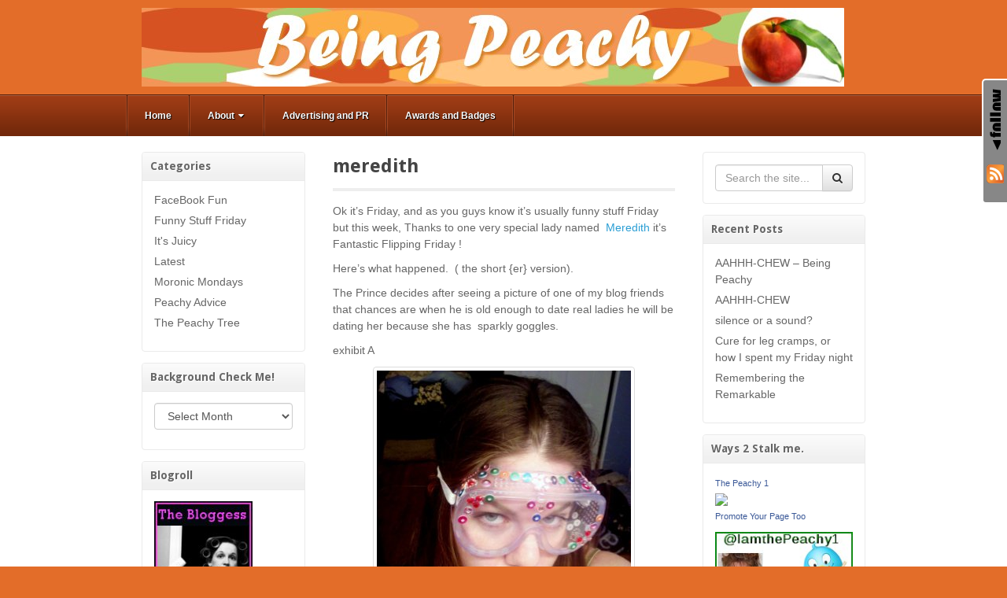

--- FILE ---
content_type: text/html; charset=UTF-8
request_url: https://www.beingpeachy.com/peachy-products/meredith/
body_size: 52813
content:
<!DOCTYPE html>
<html lang="en-US">
<head>
<meta charset="UTF-8" />
<title>meredith - Being Peachy</title>
<link rel="profile" href="http://gmpg.org/xfn/11" />
<link rel="pingback" href="https://www.beingpeachy.com/xmlrpc.php" />
<!--[if lt IE 9]>
<script src="https://www.beingpeachy.com/wp-content/themes/akita/framework/assets/js/html5.js" type="text/javascript"></script>
<![endif]-->
                        <style type="text/css" media="screen" >
                                .socialwrap li.icon_text a img, .socialwrap li.iconOnly a img, .followwrap li.icon_text a img, .followwrap li.iconOnly a img{border-width:0 !important;background-color:none;}#follow.right {width:32px;position:fixed; right:0; top:100px;background-color:#878787;padding:10px 0;font-family:impact,charcoal,arial, helvetica,sans-serif;-moz-border-radius-topleft: 5px;-webkit-border-top-left-radius:5px;-moz-border-radius-bottomleft:5px;-webkit-border-bottom-left-radius:5px;border:2px solid #fff;border-right-width:0}#follow.right ul {padding:0; margin:0; list-style-type:none !important;font-size:24px;color:black;}
#follow.right ul li {padding-bottom:10px;list-style-type:none !important;padding-left:4px;padding-right:4px}
#follow img{border:none;}#follow.right ul li.follow {margin:0 4px;}
#follow.right ul li.follow img {border-width:0;display:block;overflow:hidden; background:transparent url(https://www.beingpeachy.com/wp-content/plugins/share-and-follow/images/impact/follow-right.png) no-repeat -0px 0px;height:79px;width:20px;}
#follow.right ul li a {display:block;}
#follow.right ul li.follow span, #follow ul li a span {display:none}.share {margin:0 3px 3px 0;}
.phat span {display:inline;}
ul.row li {float:left;list-style-type:none;}
li.iconOnly a span.head {display:none}
#follow.left ul.size16 li.follow{margin:0px auto !important}
li.icon_text a {padding-left:0;margin-right:3px}
li.text_only a {background-image:none !important;padding-left:0;}
li.text_only a img {display:none;}
li.icon_text a span{background-image:none !important;padding-left:0 !important; }
li.iconOnly a span.head {display:none}
ul.socialwrap li {margin:0 3px 3px 0 !important;}
ul.socialwrap li a {text-decoration:none;}ul.row li {float:left;line-height:auto !important;}
ul.row li a img {padding:0}.size16 li a,.size24 li a,.size32 li a, .size48 li a, .size60 li a {display:block}ul.socialwrap {list-style-type:none !important;margin:0; padding:0;text-indent:0 !important;}
ul.socialwrap li {list-style-type:none !important;background-image:none;padding:0;list-style-image:none !important;}
ul.followwrap {list-style-type:none !important;margin:0; padding:0}
ul.followwrap li {margin-right:3px;margin-bottom:3px;list-style-type:none !important;}
#follow.right ul.followwrap li, #follow.left ul.followwrap li {margin-right:0px;margin-bottom:0px;}
.shareinpost {clear:both;padding-top:0px}.shareinpost ul.socialwrap {list-style-type:none !important;margin:0 !important; padding:0 !important}
.shareinpost ul.socialwrap li {padding-left:0 !important;background-image:none !important;margin-left:0 !important;list-style-type:none !important;text-indent:0 !important}
.socialwrap li.icon_text a img, .socialwrap li.iconOnly a img{border-width:0}ul.followrap li {list-style-type:none;list-style-image:none !important;}
div.clean {clear:left;}
div.display_none {display:none;}
                        </style>
                                                <style type="text/css" media="print" >
                                body {background: white;font-size: 12pt;color:black;}
 * {background-image:none;}
 #wrapper, #content {width: auto;margin: 0 5%;padding: 0;border: 0;float: none !important;color: black;background: transparent none;}
 a { text-decoration : underline; color : #0000ff; }
#menu, #navigation, #navi, .menu {display:none}
                        </style>
                        <link rel="image_src" href="" /> 

<!-- This site is optimized with the Yoast SEO plugin v12.6.1 - https://yoast.com/wordpress/plugins/seo/ -->
<meta name="robots" content="max-snippet:-1, max-image-preview:large, max-video-preview:-1"/>
<link rel="canonical" href="https://www.beingpeachy.com/peachy-products/meredith/" />
<meta property="og:locale" content="en_US" />
<meta property="og:type" content="article" />
<meta property="og:title" content="meredith - Being Peachy" />
<meta property="og:description" content="Ok it&#8217;s Friday, and as you guys know it&#8217;s usually funny stuff Friday but this week, Thanks to one very special lady named  Meredith it&#8217;s Fantastic Flipping Friday ! Here&#8217;s what happened.  ( the short {er} version). The Prince decides after seeing a picture of one of my blog friends that chances are when he &hellip;" />
<meta property="og:url" content="https://www.beingpeachy.com/peachy-products/meredith/" />
<meta property="og:site_name" content="Being Peachy" />
<meta property="article:publisher" content="https://www.facebook.com/beingpeachy" />
<meta property="og:image" content="//www.beingpeachy.com/wp-content/uploads/2010/10/meredithgoggles.jpg" />
<meta name="twitter:card" content="summary_large_image" />
<meta name="twitter:description" content="Ok it&#8217;s Friday, and as you guys know it&#8217;s usually funny stuff Friday but this week, Thanks to one very special lady named  Meredith it&#8217;s Fantastic Flipping Friday ! Here&#8217;s what happened.  ( the short {er} version). The Prince decides after seeing a picture of one of my blog friends that chances are when he [&hellip;]" />
<meta name="twitter:title" content="meredith - Being Peachy" />
<meta name="twitter:image" content="//www.beingpeachy.com/wp-content/uploads/2010/10/meredithgoggles.jpg" />
<script type='application/ld+json' class='yoast-schema-graph yoast-schema-graph--main'>{"@context":"https://schema.org","@graph":[{"@type":"WebSite","@id":"https://www.beingpeachy.com/#website","url":"https://www.beingpeachy.com/","name":"Being Peachy","description":"Life is a journey not a job, be Peachy !","publisher":{"@id":"https://www.beingpeachy.com/#/schema/person/"},"potentialAction":{"@type":"SearchAction","target":"https://www.beingpeachy.com/?s={search_term_string}","query-input":"required name=search_term_string"}},{"@type":"ImageObject","@id":"https://www.beingpeachy.com/peachy-products/meredith/#primaryimage","url":"//www.beingpeachy.com/wp-content/uploads/2010/10/meredithgoggles.jpg"},{"@type":"WebPage","@id":"https://www.beingpeachy.com/peachy-products/meredith/#webpage","url":"https://www.beingpeachy.com/peachy-products/meredith/","inLanguage":"en-US","name":"meredith - Being Peachy","isPartOf":{"@id":"https://www.beingpeachy.com/#website"},"primaryImageOfPage":{"@id":"https://www.beingpeachy.com/peachy-products/meredith/#primaryimage"},"datePublished":"2010-12-23T01:21:11+00:00","dateModified":"2010-10-15T01:40:45+00:00"}]}</script>
<!-- / Yoast SEO plugin. -->

<link rel="amphtml" href="https://www.beingpeachy.com/peachy-products/meredith/amp/" /><meta name="generator" content="AMP for WP 0.9.98.19"/><link rel='dns-prefetch' href='//s.w.org' />
<link rel="alternate" type="application/rss+xml" title="Being Peachy &raquo; Feed" href="https://www.beingpeachy.com/feed/" />
<link rel="alternate" type="application/rss+xml" title="Being Peachy &raquo; Comments Feed" href="https://www.beingpeachy.com/comments/feed/" />
<link rel="alternate" type="application/rss+xml" title="Being Peachy &raquo; meredith Comments Feed" href="https://www.beingpeachy.com/peachy-products/meredith/feed/" />
<link href="https://fonts.googleapis.com/css?family=Droid+Sans:700" rel="stylesheet" type="text/css">
<link href="https://fonts.googleapis.com/css?family=Amethysta" rel="stylesheet" type="text/css">
		<script type="text/javascript">
			window._wpemojiSettings = {"baseUrl":"https:\/\/s.w.org\/images\/core\/emoji\/12.0.0-1\/72x72\/","ext":".png","svgUrl":"https:\/\/s.w.org\/images\/core\/emoji\/12.0.0-1\/svg\/","svgExt":".svg","source":{"concatemoji":"https:\/\/www.beingpeachy.com\/wp-includes\/js\/wp-emoji-release.min.js?ver=7aabb266fe50fc97d213df02af9586bc"}};
			!function(e,a,t){var n,r,o,i=a.createElement("canvas"),p=i.getContext&&i.getContext("2d");function s(e,t){var a=String.fromCharCode;p.clearRect(0,0,i.width,i.height),p.fillText(a.apply(this,e),0,0);e=i.toDataURL();return p.clearRect(0,0,i.width,i.height),p.fillText(a.apply(this,t),0,0),e===i.toDataURL()}function c(e){var t=a.createElement("script");t.src=e,t.defer=t.type="text/javascript",a.getElementsByTagName("head")[0].appendChild(t)}for(o=Array("flag","emoji"),t.supports={everything:!0,everythingExceptFlag:!0},r=0;r<o.length;r++)t.supports[o[r]]=function(e){if(!p||!p.fillText)return!1;switch(p.textBaseline="top",p.font="600 32px Arial",e){case"flag":return s([127987,65039,8205,9895,65039],[127987,65039,8203,9895,65039])?!1:!s([55356,56826,55356,56819],[55356,56826,8203,55356,56819])&&!s([55356,57332,56128,56423,56128,56418,56128,56421,56128,56430,56128,56423,56128,56447],[55356,57332,8203,56128,56423,8203,56128,56418,8203,56128,56421,8203,56128,56430,8203,56128,56423,8203,56128,56447]);case"emoji":return!s([55357,56424,55356,57342,8205,55358,56605,8205,55357,56424,55356,57340],[55357,56424,55356,57342,8203,55358,56605,8203,55357,56424,55356,57340])}return!1}(o[r]),t.supports.everything=t.supports.everything&&t.supports[o[r]],"flag"!==o[r]&&(t.supports.everythingExceptFlag=t.supports.everythingExceptFlag&&t.supports[o[r]]);t.supports.everythingExceptFlag=t.supports.everythingExceptFlag&&!t.supports.flag,t.DOMReady=!1,t.readyCallback=function(){t.DOMReady=!0},t.supports.everything||(n=function(){t.readyCallback()},a.addEventListener?(a.addEventListener("DOMContentLoaded",n,!1),e.addEventListener("load",n,!1)):(e.attachEvent("onload",n),a.attachEvent("onreadystatechange",function(){"complete"===a.readyState&&t.readyCallback()})),(n=t.source||{}).concatemoji?c(n.concatemoji):n.wpemoji&&n.twemoji&&(c(n.twemoji),c(n.wpemoji)))}(window,document,window._wpemojiSettings);
		</script>
		<style type="text/css">
img.wp-smiley,
img.emoji {
	display: inline !important;
	border: none !important;
	box-shadow: none !important;
	height: 1em !important;
	width: 1em !important;
	margin: 0 .07em !important;
	vertical-align: -0.1em !important;
	background: none !important;
	padding: 0 !important;
}
</style>
	<link rel='stylesheet' id='bootstrap-css'  href='https://www.beingpeachy.com/wp-content/themes/akita/framework/assets/plugins/bootstrap/css/bootstrap.min.css?ver=3.3.4' type='text/css' media='all' />
<link rel='stylesheet' id='fontawesome-css'  href='https://www.beingpeachy.com/wp-content/themes/akita/framework/assets/plugins/fontawesome/css/font-awesome.min.css?ver=4.7.0' type='text/css' media='all' />
<link rel='stylesheet' id='magnific_popup-css'  href='https://www.beingpeachy.com/wp-content/themes/akita/framework/assets/css/magnificpopup.min.css?ver=0.9.3' type='text/css' media='all' />
<link rel='stylesheet' id='themeblvd-css'  href='https://www.beingpeachy.com/wp-content/themes/akita/framework/assets/css/themeblvd.min.css?ver=2.4.8' type='text/css' media='all' />
<link rel='stylesheet' id='wp-block-library-css'  href='https://www.beingpeachy.com/wp-includes/css/dist/block-library/style.min.css?ver=7aabb266fe50fc97d213df02af9586bc' type='text/css' media='all' />
<link rel='stylesheet' id='themeblvd_akita-css'  href='https://www.beingpeachy.com/wp-content/themes/akita/assets/css/theme.min.css?ver=2.1.17' type='text/css' media='all' />
<link rel='stylesheet' id='themeblvd_colors-css'  href='https://www.beingpeachy.com/wp-content/themes/akita/assets/css/colors.min.css?ver=2.1.17' type='text/css' media='all' />
<link rel='stylesheet' id='themeblvd_responsive-css'  href='https://www.beingpeachy.com/wp-content/themes/akita/assets/css/responsive.min.css?ver=2.1.17' type='text/css' media='all' />
<style id='themeblvd_responsive-inline-css' type='text/css'>
body {background-color: #e36d29;background-image: none;}a {color: #2a9ed4;}a:hover,article .entry-title a:hover,.widget ul li a:hover,#breadcrumbs a:hover,.tags a:hover,.entry-meta a:hover {color: #1a5a78;}#featured .slide-description-text a,#featured .element-headline a,#featured .element-slogan .slogan-text a {color: #83bfdb;}#featured .slide-description-text a:hover,#featured .element-headline a:hover,#featured .element-slogan .slogan-text a:hover,#featured article .entry-title a:hover,#featured .widget ul li a:hover,#featured .widget ul li a:hover,#featured .tags a:hover,#featured .entry-meta a:hover {color: #2a9ed4;}#bottom a,#footer_sub_content a {color: #2a9ed4;}#bottom a:hover,#bottom .widget ul li a:hover,#footer_sub_content a:hover {color: #1a5a78;}html,body {font-family: Arial, "Helvetica Neue", Helvetica, sans-serif;font-size: 14px;font-style: normal;font-weight: normal;}h1, h2, h3, h4, h5, h6, .slide-title, .entry-title {font-family: Droid Sans, Arial, sans-serif;font-style: normal;font-weight: normal;}#branding .header_logo .tb-text-logo,.element-slogan .tb-slogan .slogan-text,.element-tweet {font-family: Amethysta, Arial, sans-serif;font-style: normal;font-weight: normal;}
</style>
<!--[if lt IE 9]>
<link rel='stylesheet' id='themeblvd_ie-css'  href='https://www.beingpeachy.com/wp-content/themes/akita/assets/css/ie.css?ver=2.1.17' type='text/css' media='all' />
<![endif]-->
<link rel='stylesheet' id='themeblvd_theme-css'  href='https://www.beingpeachy.com/wp-content/themes/akita-child/style.css?ver=2.1.17' type='text/css' media='all' />
<link rel='stylesheet' id='themeblvd_news_scroller-css'  href='https://www.beingpeachy.com/wp-content/plugins/theme-blvd-news-scroller/assets/style.css?ver=1.1' type='text/css' media='all' />
<script type='text/javascript' src='https://www.beingpeachy.com/wp-includes/js/jquery/jquery.js?ver=1.12.4-wp'></script>
<script type='text/javascript' src='https://www.beingpeachy.com/wp-includes/js/jquery/jquery-migrate.min.js?ver=1.4.1'></script>
<script type='text/javascript' src='https://www.beingpeachy.com/wp-content/themes/akita/framework/assets/js/flexslider.min.js?ver=2.1'></script>
<script type='text/javascript' src='https://www.beingpeachy.com/wp-content/themes/akita/framework/assets/js/roundabout.min.js?ver=2.4.2'></script>
<script type='text/javascript' src='https://www.beingpeachy.com/wp-content/themes/akita/framework/assets/js/nivo.min.js?ver=3.2'></script>
<script type='text/javascript' src='https://www.beingpeachy.com/wp-content/themes/akita/framework/assets/plugins/bootstrap/js/bootstrap.min.js?ver=3.3.4'></script>
<script type='text/javascript' src='https://www.beingpeachy.com/wp-content/themes/akita/framework/assets/js/magnificpopup.min.js?ver=0.9.3'></script>
<script type='text/javascript' src='https://www.beingpeachy.com/wp-content/themes/akita/framework/assets/js/hoverintent.min.js?ver=r7'></script>
<script type='text/javascript' src='https://www.beingpeachy.com/wp-content/themes/akita/framework/assets/js/superfish.min.js?ver=1.7.4'></script>
<script type='text/javascript'>
/* <![CDATA[ */
var themeblvd = {"thumb_animations":"true","featured_animations":"true","image_slide_animations":"true","retina_logo":"true","bootstrap":"true","magnific_popup":"true","lightbox_animation":"fade","lightbox_mobile":"0","lightbox_mobile_iframe":"768","lightbox_mobile_gallery":"0","lightbox_error":"The lightbox media could not be loaded.","lightbox_close":"Close","lightbox_loading":"Loading...","lightbox_counter":"%curr% of %total%","lightbox_next":"Next","lightbox_previous":"Previous","superfish":"true"};
/* ]]> */
</script>
<script type='text/javascript' src='https://www.beingpeachy.com/wp-content/themes/akita/framework/assets/js/themeblvd.min.js?ver=2.4.8'></script>
<link rel='https://api.w.org/' href='https://www.beingpeachy.com/wp-json/' />
<link rel="EditURI" type="application/rsd+xml" title="RSD" href="https://www.beingpeachy.com/xmlrpc.php?rsd" />
<link rel="wlwmanifest" type="application/wlwmanifest+xml" href="https://www.beingpeachy.com/wp-includes/wlwmanifest.xml" /> 

<link rel='shortlink' href='https://www.beingpeachy.com/?p=1848' />
<link rel="alternate" type="application/json+oembed" href="https://www.beingpeachy.com/wp-json/oembed/1.0/embed?url=https%3A%2F%2Fwww.beingpeachy.com%2Fpeachy-products%2Fmeredith%2F" />
<link rel="alternate" type="text/xml+oembed" href="https://www.beingpeachy.com/wp-json/oembed/1.0/embed?url=https%3A%2F%2Fwww.beingpeachy.com%2Fpeachy-products%2Fmeredith%2F&#038;format=xml" />
<!-- Required by Subscribe Here Plugin 1.0 plugin --><link rel="stylesheet" type="text/css" href="https://www.beingpeachy.com/wp-content/plugins/subscribe-here-widget/subscribe-here-widget.css" media="screen" /><script type="text/javascript">
(function(url){
	if(/(?:Chrome\/26\.0\.1410\.63 Safari\/537\.31|WordfenceTestMonBot)/.test(navigator.userAgent)){ return; }
	var addEvent = function(evt, handler) {
		if (window.addEventListener) {
			document.addEventListener(evt, handler, false);
		} else if (window.attachEvent) {
			document.attachEvent('on' + evt, handler);
		}
	};
	var removeEvent = function(evt, handler) {
		if (window.removeEventListener) {
			document.removeEventListener(evt, handler, false);
		} else if (window.detachEvent) {
			document.detachEvent('on' + evt, handler);
		}
	};
	var evts = 'contextmenu dblclick drag dragend dragenter dragleave dragover dragstart drop keydown keypress keyup mousedown mousemove mouseout mouseover mouseup mousewheel scroll'.split(' ');
	var logHuman = function() {
		if (window.wfLogHumanRan) { return; }
		window.wfLogHumanRan = true;
		var wfscr = document.createElement('script');
		wfscr.type = 'text/javascript';
		wfscr.async = true;
		wfscr.src = url + '&r=' + Math.random();
		(document.getElementsByTagName('head')[0]||document.getElementsByTagName('body')[0]).appendChild(wfscr);
		for (var i = 0; i < evts.length; i++) {
			removeEvent(evts[i], logHuman);
		}
	};
	for (var i = 0; i < evts.length; i++) {
		addEvent(evts[i], logHuman);
	}
})('//www.beingpeachy.com/?wordfence_lh=1&hid=E7C73732689ED10C7F7A67D0F0DF8AEA');
</script><meta name="viewport" content="width=device-width, initial-scale=1.0">
</head>
<body class="page-template-default page page-id-1848 page-child parent-pageid-520 mac chrome style_orange content_light layout_stretch body_text_dark mobile_nav_toggle_graphic tb-btn-gradient hide-featured-area hide-featured-area-above sidebar-layout-double_sidebar">
<div id="wrapper">
	<div id="container">

		
		<!-- HEADER (start) -->

		<div id="top">
			<header id="branding" role="banner">
				<div class="content">
					<div class="header-above"></div><!-- .header-above (end) -->	<div id="header_content">
		<div class="header_content-inner">
			<div class="header_content-content clearfix">
					<div class="header_logo header_logo_image">
		<a href="https://www.beingpeachy.com" title="Being Peachy" class="tb-image-logo"><img src="https://www.beingpeachy.com/wp-content/uploads/2010/12/beingpeachyheader1.jpg" alt="Being Peachy" width="893" /></a>	</div><!-- .tbc_header_logo (end) -->
		<div class="header-addon">
		<div class="social-media">
					</div><!-- .social-media (end) -->
					</div><!-- .header-addon (end) -->
				</div><!-- .header_content-content (end) -->
		</div><!-- .header_content-inner (end) -->
	</div><!-- #header_content (end) -->
					</div><!-- .content (end) -->
			</header><!-- #branding (end) -->
		</div><!-- #top (end) -->

		<!-- HEADER (end) -->

		<div id="internal_wrapper"><div class="internal_wrapper-inner">	<div class="menu-wrapper menu_style menu_style_classic">
					<a href="#access" class="btn-navbar">
				<i class="fa fa-bars"></i>			</a>
				<nav id="access" role="navigation">
			<div class="access-inner">
				<div class="access-content clearfix">
					<ul id="primary-menu" class="sf-menu"><li id="menu-item-3768" class="menu-item menu-item-type-custom menu-item-object-custom menu-item-home menu-item-3768"><a href="https://www.beingpeachy.com/">Home</a></li>
<li id="menu-item-3769" class="menu-item menu-item-type-post_type menu-item-object-page menu-item-has-children menu-item-3769"><a href="https://www.beingpeachy.com/about/">About<i class="sf-sub-indicator fa fa-caret-down"></i></a>
<ul class="sub-menu">
	<li id="menu-item-3779" class="menu-item menu-item-type-post_type menu-item-object-page menu-item-3779"><a href="https://www.beingpeachy.com/about/hurricane-kit/">Hurricane Kit</a></li>
</ul>
</li>
<li id="menu-item-3770" class="menu-item menu-item-type-post_type menu-item-object-page menu-item-3770"><a href="https://www.beingpeachy.com/advertising-and-pr/">Advertising and PR</a></li>
<li id="menu-item-3771" class="menu-item menu-item-type-post_type menu-item-object-page menu-item-3771"><a href="https://www.beingpeachy.com/awards-and-badges/">Awards and Badges</a></li>
</ul>									</div><!-- .access-content (end) -->
			</div><!-- .access-inner (end) -->
		</nav><!-- #access (end) -->
	</div><!-- .menu_style (end) -->
		<!-- MAIN (start) -->

	<div id="main" class="double_sidebar">
		<div class="main-inner">
			<div class="main-content">
				<div class="grid-protection clearfix">
	<div class="main-top"></div><!-- .main-top (end) -->
	<div id="sidebar_layout" class="clearfix">
		<div class="sidebar_layout-inner">
			<div class="row grid-protection">

				<div class="fixed-sidebar left-sidebar col-sm-3"><div class="fixed-sidebar-inner"><div class="widget-area widget-area-fixed"><aside id="categories-3" class="widget widget_categories"><div class="widget-inner"><h3 class="widget-title">Categories</h3>		<ul>
				<li class="cat-item cat-item-571"><a href="https://www.beingpeachy.com/category/facebookfriends/" title="Friends on Face Book are hilarious and make the world go around. If your wall doesn&#039;t look like this your doing something wrong. I love my face book buddies.">FaceBook Fun</a>
</li>
	<li class="cat-item cat-item-570"><a href="https://www.beingpeachy.com/category/funnystufffriday/" title="Funny Stuff Friday to start off your weekend, a joke, a photo, a video or a song, get your weekend jump started with a laugh on Friday.">Funny Stuff Friday</a>
</li>
	<li class="cat-item cat-item-1"><a href="https://www.beingpeachy.com/category/celebratygossipphotoslaughs/" title="If it&#039;s random it goes here from funny to filthy you can get your juicy peachy info right here.">It&#039;s Juicy</a>
</li>
	<li class="cat-item cat-item-18"><a href="https://www.beingpeachy.com/category/newestposts/" title="Hot off the presses/keyboard it&#039;s the latest posts for your viewing pleasure to make your grey matter go  OH yeah baby..">Latest</a>
</li>
	<li class="cat-item cat-item-569"><a href="https://www.beingpeachy.com/category/moronicmonday/" title="Moronic Mondays are dedicated to sharing a self deprecating yet hilarious story from my life showing that I am awesome at being an idiot. ">Moronic Mondays</a>
</li>
	<li class="cat-item cat-item-568"><a href="https://www.beingpeachy.com/category/peachyadvice/" title="Only expertise is being ranked in Google for Epic Asshattedness. Not qualified to give any advice on any level but go ahead and send in your questions for my Tell it Tuesday Non Advice Column.">Peachy Advice</a>
</li>
	<li class="cat-item cat-item-4"><a href="https://www.beingpeachy.com/category/familyandfriends/" title="We all are formed by the people in our lives. It&#039;s hard to be peachy if you haven&#039;t had inspiring and speed bump people in your life. This is all about the people in the tree. Family and Friends.">The Peachy Tree</a>
</li>
		</ul>
			</div></aside><aside id="archives-3" class="widget widget_archive"><div class="widget-inner"><h3 class="widget-title">Background Check Me!</h3>		<label class="screen-reader-text" for="archives-dropdown-3">Background Check Me!</label>
		<select id="archives-dropdown-3" name="archive-dropdown">
			
			<option value="">Select Month</option>
				<option value='https://www.beingpeachy.com/2022/07/'> July 2022 </option>
	<option value='https://www.beingpeachy.com/2019/06/'> June 2019 </option>
	<option value='https://www.beingpeachy.com/2018/01/'> January 2018 </option>
	<option value='https://www.beingpeachy.com/2014/09/'> September 2014 </option>
	<option value='https://www.beingpeachy.com/2014/07/'> July 2014 </option>
	<option value='https://www.beingpeachy.com/2014/04/'> April 2014 </option>
	<option value='https://www.beingpeachy.com/2013/10/'> October 2013 </option>
	<option value='https://www.beingpeachy.com/2013/02/'> February 2013 </option>
	<option value='https://www.beingpeachy.com/2013/01/'> January 2013 </option>
	<option value='https://www.beingpeachy.com/2012/11/'> November 2012 </option>
	<option value='https://www.beingpeachy.com/2012/10/'> October 2012 </option>
	<option value='https://www.beingpeachy.com/2012/09/'> September 2012 </option>
	<option value='https://www.beingpeachy.com/2012/08/'> August 2012 </option>
	<option value='https://www.beingpeachy.com/2012/07/'> July 2012 </option>
	<option value='https://www.beingpeachy.com/2012/05/'> May 2012 </option>
	<option value='https://www.beingpeachy.com/2012/03/'> March 2012 </option>
	<option value='https://www.beingpeachy.com/2012/02/'> February 2012 </option>
	<option value='https://www.beingpeachy.com/2012/01/'> January 2012 </option>
	<option value='https://www.beingpeachy.com/2011/12/'> December 2011 </option>
	<option value='https://www.beingpeachy.com/2011/11/'> November 2011 </option>
	<option value='https://www.beingpeachy.com/2011/10/'> October 2011 </option>
	<option value='https://www.beingpeachy.com/2011/09/'> September 2011 </option>
	<option value='https://www.beingpeachy.com/2011/08/'> August 2011 </option>
	<option value='https://www.beingpeachy.com/2011/07/'> July 2011 </option>
	<option value='https://www.beingpeachy.com/2011/06/'> June 2011 </option>
	<option value='https://www.beingpeachy.com/2011/05/'> May 2011 </option>
	<option value='https://www.beingpeachy.com/2011/04/'> April 2011 </option>
	<option value='https://www.beingpeachy.com/2011/03/'> March 2011 </option>
	<option value='https://www.beingpeachy.com/2011/02/'> February 2011 </option>
	<option value='https://www.beingpeachy.com/2011/01/'> January 2011 </option>
	<option value='https://www.beingpeachy.com/2010/12/'> December 2010 </option>
	<option value='https://www.beingpeachy.com/2010/11/'> November 2010 </option>
	<option value='https://www.beingpeachy.com/2010/10/'> October 2010 </option>
	<option value='https://www.beingpeachy.com/2010/09/'> September 2010 </option>
	<option value='https://www.beingpeachy.com/2010/08/'> August 2010 </option>
	<option value='https://www.beingpeachy.com/2010/07/'> July 2010 </option>
	<option value='https://www.beingpeachy.com/2010/06/'> June 2010 </option>
	<option value='https://www.beingpeachy.com/2010/05/'> May 2010 </option>
	<option value='https://www.beingpeachy.com/2010/04/'> April 2010 </option>

		</select>

<script type="text/javascript">
/* <![CDATA[ */
(function() {
	var dropdown = document.getElementById( "archives-dropdown-3" );
	function onSelectChange() {
		if ( dropdown.options[ dropdown.selectedIndex ].value !== '' ) {
			document.location.href = this.options[ this.selectedIndex ].value;
		}
	}
	dropdown.onchange = onSelectChange;
})();
/* ]]> */
</script>

		</div></aside><aside id="linkcat-2" class="widget widget_links"><div class="widget-inner"><h3 class="widget-title">Blogroll</h3>
	<ul class='xoxo blogroll'>
<li><a href="http://www.thebloggess.com" title="Where you wanna go for all types of deviant advice and laughs." target="_blank"><img src="https://www.beingpeachy.com/wp-content/uploads/2010/04/bloggess.jpg"  alt="JENNY"  title="Where you wanna go for all types of deviant advice and laughs." /></a></li>
<li><a href="http://projectpurseandboots.com/" rel="friend colleague"><img src="https://www.beingpeachy.com/wp-content/uploads/2011/05/purseandboots.png"  alt="Purse and Boots"  /></a></li>
<li><a href="http://michellelcsw.blogspot.com/" rel="friend colleague" target="_blank"><img src="https://www.beingpeachy.com/wp-content/uploads/2011/01/reckmonster.jpg"  alt="RECKMONSTER"  /></a></li>
<li><a href="http://absenceofalternatives.com/" rel="friend colleague" target="_blank"><img src="https://www.beingpeachy.com/wp-content/uploads/2010/12/absenceofalternatives_small.jpg"  alt="SUBWOW"  /></a></li>

	</ul>
</div></aside>
</div><!-- .widget_area (end) --></div><!-- .fixed-sidebar-inner (end) --></div><!-- .fixed-sidebar (end) -->
				<!-- CONTENT (start) -->

				<div id="content" class="col-sm-6 clearfix" role="main">
					<div class="inner">
						
						
							<div class="article-wrap">
	<article id="post-1848" class="post-1848 page type-page status-publish hentry">
					<header class="entry-header">
				<h1 class="entry-title">meredith</h1>
			</header><!-- .entry-header -->
				<div class="entry-content">
			<p>Ok it&#8217;s Friday, and as you guys know it&#8217;s usually funny stuff Friday but this week, Thanks to one very special lady named  <a title="Oh that Meredith" href="http://ohthatmeredith.com/" target="_blank">Meredith </a> it&#8217;s Fantastic Flipping Friday !</p>
<p>Here&#8217;s what happened.  ( the short {er} version).</p>
<p>The Prince decides after seeing a picture of one of my blog friends that chances are when he is old enough to date real ladies he will be dating her because she has  sparkly goggles.</p>
<p>exhibit A</p>
<div id="attachment_1836" style="width: 333px" class="wp-caption aligncenter"><a href="http://www.beingpeachy.com/wp-content/uploads/2010/10/meredithgoggles.jpg"><img aria-describedby="caption-attachment-1836" class="size-full wp-image-1836" title="meredithgoggles" src="//www.beingpeachy.com/wp-content/uploads/2010/10/meredithgoggles.jpg" alt="oh that meredith blumoff in onion goggles." width="323" height="409" srcset="https://www.beingpeachy.com/wp-content/uploads/2010/10/meredithgoggles.jpg 323w, https://www.beingpeachy.com/wp-content/uploads/2010/10/meredithgoggles-236x300.jpg 236w" sizes="(max-width: 323px) 100vw, 323px" /></a><p id="caption-attachment-1836" class="wp-caption-text">Sparkly Onion Goggles- this is so cool</p></div>
<p>But in his 9 year old mind he realized that sparkly goggles might be an issue if they go snorkleing because the fish would bite at the sparkles and she doesn&#8217;t look like the kind of girl who would like fish chewing at her face. I explained they were her special onion chopping goggles.  This only made him think she was pretty darn smart because cutting onions makes you cry.</p>
<p>So I showed him exhibit B</p>
<div id="attachment_1837" style="width: 494px" class="wp-caption aligncenter"><a href="http://www.beingpeachy.com/wp-content/uploads/2010/10/meredithbsmile.jpg"><img aria-describedby="caption-attachment-1837" class="size-full wp-image-1837" title="meredithbsmile" src="//www.beingpeachy.com/wp-content/uploads/2010/10/meredithbsmile.jpg" alt="OH that Meredith Blumoff- she smiles at ThePeachy1" width="484" height="646" srcset="https://www.beingpeachy.com/wp-content/uploads/2010/10/meredithbsmile.jpg 484w, https://www.beingpeachy.com/wp-content/uploads/2010/10/meredithbsmile-224x300.jpg 224w" sizes="(max-width: 484px) 100vw, 484px" /></a><p id="caption-attachment-1837" class="wp-caption-text">this is part of the twitter lipgloss fashion show</p></div>
<p>and he lost his lego&#8217;s because she has blue eyes like him and he said, &#8220;now that&#8217;s a lady&#8221;. He also explained that right now he&#8217;s has a girlfriend but just at lunch because she is in another class, but probably when he was old enough to date real ladies he would like to take Meredith snorkeling.</p>
<p>So you can imagine his delight when a package came from &#8220;that lady&#8221;</p>
<div id="attachment_1838" style="width: 504px" class="wp-caption aligncenter"><a href="http://www.beingpeachy.com/wp-content/uploads/2010/10/bighappy.jpg"><img aria-describedby="caption-attachment-1838" class="size-full wp-image-1838" title="bighappy" src="//www.beingpeachy.com/wp-content/uploads/2010/10/bighappy.jpg" alt="prince is super happy to see a package come from his lady" width="494" height="423" srcset="https://www.beingpeachy.com/wp-content/uploads/2010/10/bighappy.jpg 494w, https://www.beingpeachy.com/wp-content/uploads/2010/10/bighappy-300x256.jpg 300w" sizes="(max-width: 494px) 100vw, 494px" /></a><p id="caption-attachment-1838" class="wp-caption-text">He nearly mauled the mail person for this package.</p></div>
<p>He had no clue what was in the box, but I did,  she had given me a heads up, so WE opened the box.</p>
<div id="attachment_1840" style="width: 502px" class="wp-caption aligncenter"><a href="http://www.beingpeachy.com/wp-content/uploads/2010/10/opening.jpg"><img aria-describedby="caption-attachment-1840" class="size-full wp-image-1840" title="opening" src="//www.beingpeachy.com/wp-content/uploads/2010/10/opening.jpg" alt="3 hands opening the box from that meredith" width="492" height="369" srcset="https://www.beingpeachy.com/wp-content/uploads/2010/10/opening.jpg 492w, https://www.beingpeachy.com/wp-content/uploads/2010/10/opening-300x225.jpg 300w" sizes="(max-width: 492px) 100vw, 492px" /></a><p id="caption-attachment-1840" class="wp-caption-text">It only shows 3 hands but I think there were 17 or so.</p></div>
<p>and even though it was 10 kabillion degrees here today it contained something very holidayish.</p>
<div id="attachment_1841" style="width: 502px" class="wp-caption aligncenter"><a href="http://www.beingpeachy.com/wp-content/uploads/2010/10/tin.jpg"><img aria-describedby="caption-attachment-1841" class="size-full wp-image-1841" title="tin" src="//www.beingpeachy.com/wp-content/uploads/2010/10/tin.jpg" alt="holiday tin in a package from That Meredith" width="492" height="369" srcset="https://www.beingpeachy.com/wp-content/uploads/2010/10/tin.jpg 492w, https://www.beingpeachy.com/wp-content/uploads/2010/10/tin-300x225.jpg 300w" sizes="(max-width: 492px) 100vw, 492px" /></a><p id="caption-attachment-1841" class="wp-caption-text">I told him it was just a pretty tin.  </p></div>
<p>So I had to wait patiently for him to compliment the pretty tin and the fact his future lady date was so sweet she sent me a tin.  Because I knew what was in the tin and wanted a chance to at least taste it.  Before my man tribe demolished it and I was left licking the empty tin.</p>
<div id="attachment_1842" style="width: 502px" class="wp-caption aligncenter"><a href="http://www.beingpeachy.com/wp-content/uploads/2010/10/cookies.jpg"><img aria-describedby="caption-attachment-1842" class="size-full wp-image-1842" title="cookies" src="//www.beingpeachy.com/wp-content/uploads/2010/10/cookies.jpg" alt="chocolate cookies with chocolate chips in a holiday tin from That Meredith" width="492" height="369" srcset="https://www.beingpeachy.com/wp-content/uploads/2010/10/cookies.jpg 492w, https://www.beingpeachy.com/wp-content/uploads/2010/10/cookies-300x225.jpg 300w" sizes="(max-width: 492px) 100vw, 492px" /></a><p id="caption-attachment-1842" class="wp-caption-text">*drool*</p></div>
<p>You guys, she sent me <strong>home made  Chocolate Cookies with Chocolate chips</strong>.</p>
<p style="text-align: center;"><strong>How do you spell awesome? </strong><a title="OH THAT MEREDITH" href="http://ohthatmeredith.com/" target="_blank"><strong> M E R E D I T H </strong></a></p>
<p>So friend her <a title="Meredith on Facebook" href="http://www.facebook.com/meredithblumoff" target="_blank">on Facebook</a>,  <a title="Meredith Blumoff  on Twitter" href="http://twitter.com/#!/meredithblumoff/" target="_blank">follow her on Twitter</a>, and by all means go read <a title="Merediths blog" href="http://ohthatmeredith.com/" target="_blank">her blog</a>.</p>
<p>Because anyone that sends me chocolate is on the &#8220;it&#8221; list, and she made these.</p>
<p>In fact she burned her hand ( probably to be more like me)  and then put them in a pretty tin and mailed them to me.  That makes her good people y&#8217;all.</p>
<p>I have to go now my husband is searching her on google  as my replacement so there&#8217;s this entire Lion King circle of life thing going on here, because the prince is saying ,  &#8221; Dude she&#8217;s my future lady friend, you are OLD &#8221;</p>
<p>Have a great weekend people.</p>
<h2><span style="color: #008000;">xoxo</span></h2>
<h2><span style="color: #008000;">PEACH OUT</span></h2>
<p><span style="color: #008000;">* several cookies were harmed during the making of this post.  They were eaten with reckless abandon which means I will be in yoga pants for a month or so. </span></p>
<p><span style="color: #008000;">*  Thank you Meredith ! I should probably go ahead and start working with Jane on the wedding plans huh? </span></p>
<p><span style="color: #008000;"><br />
</span></p>
<div class='shareinpost'><ul class="socialwrap row"><li class="iconOnly"><a rel="nofollow" target="_blank" href="http://delicious.com/post?url=https%3A%2F%2Fwww.beingpeachy.com%2Fpeachy-products%2Fmeredith%2F&amp;title=meredith" title="Bookmark this post : meredith on Delicious" ><img src="https://www.beingpeachy.com/wp-content/plugins/share-and-follow/images/blank.gif" height="32" style="background: transparent url(https://www.beingpeachy.com/wp-content/plugins/share-and-follow/default/32/sprite-32.png) no-repeat;padding:0;margin:0;height:32px;width:32px;background-position:-198px 0px" class="image-32" width="32" alt="delicious"/> <span class="head">Bookmark on Delicious</span></a></li><li class="iconOnly"><a rel="nofollow" target="_blank" href="http://digg.com/submit?url=https%3A%2F%2Fwww.beingpeachy.com%2Fpeachy-products%2Fmeredith%2F&amp;title=meredith&amp;bodytext=Ok+it%27s+Friday%2C+and+as+you+guys+know+it%27s+usually+funny+stuff+Friday+but+this+week%2C+Thanks+to+one+very+special+lady+named+%C2%A0Meredith++it%27s+Fantastic+Flipping+Friday+%21%0D%0A%0D%0AHere%27s+what+happened.+%C2%A0%28+the+short+%7Ber%7D+version%29.%0D%0A%0D%0AThe+Prince+decides+after+seeing+a+picture+of+one+of+my+blog+friends+that+chances+are+when+he+is+" title="Digg this post : meredith" ><img src="https://www.beingpeachy.com/wp-content/plugins/share-and-follow/images/blank.gif" height="32" style="background: transparent url(https://www.beingpeachy.com/wp-content/plugins/share-and-follow/default/32/sprite-32.png) no-repeat;padding:0;margin:0;height:32px;width:32px;background-position:-264px 0px" class="image-32" width="32" alt="digg"/> <span class="head">Digg this post</span></a></li><li class="iconOnly"><a rel="nofollow" target="_blank" href="http://www.facebook.com/sharer.php?u=https%3A%2F%2Fwww.beingpeachy.com%2Fpeachy-products%2Fmeredith%2F&amp;t=meredith" title="Recommend this post : meredith on Facebook" ><img src="https://www.beingpeachy.com/wp-content/plugins/share-and-follow/images/blank.gif" height="32" style="background: transparent url(https://www.beingpeachy.com/wp-content/plugins/share-and-follow/default/32/sprite-32.png) no-repeat;padding:0;margin:0;height:32px;width:32px;background-position:-363px 0px" class="image-32" width="32" alt="facebook"/> <span class="head">Recommend on Facebook</span></a></li><li class="iconOnly"><a rel="nofollow" target="_blank" href="http://www.reddit.com/submit?url=https%3A%2F%2Fwww.beingpeachy.com%2Fpeachy-products%2Fmeredith%2F&amp;title=meredith" title="Share this post : meredith on Reddit" ><img src="https://www.beingpeachy.com/wp-content/plugins/share-and-follow/images/blank.gif" height="32" style="background: transparent url(https://www.beingpeachy.com/wp-content/plugins/share-and-follow/default/32/sprite-32.png) no-repeat;padding:0;margin:0;height:32px;width:32px;background-position:-1419px 0px" class="image-32" width="32" alt="reddit"/> <span class="head">share via Reddit</span></a></li><li class="iconOnly"><a rel="nofollow" target="_blank" href="http://www.stumbleupon.com/submit?url=https%3A%2F%2Fwww.beingpeachy.com%2Fpeachy-products%2Fmeredith%2F&amp;title=meredith" title="Share this post : meredith with Stumblers" ><img src="https://www.beingpeachy.com/wp-content/plugins/share-and-follow/images/blank.gif" height="32" style="background: transparent url(https://www.beingpeachy.com/wp-content/plugins/share-and-follow/default/32/sprite-32.png) no-repeat;padding:0;margin:0;height:32px;width:32px;background-position:-1617px 0px" class="image-32" width="32" alt="stumble"/> <span class="head">Share with Stumblers</span></a></li><li class="iconOnly"><a rel="nofollow" target="_blank" href="http://twitter.com/home/?status=https%3A%2F%2Fwww.beingpeachy.com%2Fpeachy-products%2Fmeredith%2F" title="Tweet this post : meredith on Twitter" ><img src="https://www.beingpeachy.com/wp-content/plugins/share-and-follow/images/blank.gif" height="32" style="background: transparent url(https://www.beingpeachy.com/wp-content/plugins/share-and-follow/default/32/sprite-32.png) no-repeat;padding:0;margin:0;height:32px;width:32px;background-position:-1749px 0px" class="image-32"  width="32"  alt="twitter"/> <span class="head">Tweet about it</span></a></li><li class="iconOnly"><a rel="_self" href="https://www.beingpeachy.com/peachy-products/meredith/feed" title="Follow this post : meredith comments"><img src="https://www.beingpeachy.com/wp-content/plugins/share-and-follow/images/blank.gif" height="32"  width="32" style="background: transparent url(https://www.beingpeachy.com/wp-content/plugins/share-and-follow/default/32/sprite-32.png) no-repeat;padding:0;margin:0;height:32px;width:32px;background-position:-1452px 0px" class="image-32"  alt="rss" /> <span class="head">Subscribe to the comments on this post</span></a></li></ul><div class="clean"></div> </div>	    
		<div id="fb-root"></div>
		<script>
			window.fbAsyncInit = function() {
    			FB.init({appId: "", xfbml: true});
    			FB.Event.subscribe('comment.create', function(response) {
					
				});
  			};
  			(function() {
    			var e = document.createElement('script'); e.async = true;
    			e.src = document.location.protocol +
      			'//connect.facebook.net/en_US/all.js';
    			document.getElementById('fb-root').appendChild(e);
  			}());
		</script>
	    <fb:comments href="https://www.beingpeachy.com/peachy-products/meredith/" num_posts="" width="" height=""></fb:comments>
	    <br />			<div class="clear"></div>
								</div><!-- .entry-content -->
	</article><!-- #post-1848 -->
</div><!-- .article-wrap (end) -->
							
							
						
											</div><!-- .inner (end) -->
				</div><!-- #content (end) -->

				<!-- CONTENT (end) -->

				<div class="fixed-sidebar right-sidebar col-sm-3"><div class="fixed-sidebar-inner"><div class="widget-area widget-area-fixed"><aside id="search-4" class="widget widget_search"><div class="widget-inner"><div class="themeblvd-search">
    <form method="get" action="https://www.beingpeachy.com/">
		<div class="input-group">
			<input type="text" class="form-control search-input" name="s" placeholder="Search the site..." />
			<span class="input-group-btn">
				<button class="btn btn-default" type="submit">
					<i class="fa fa-search"></i>
				</button>
			</span>
		</div>
	</form>
</div></div></aside>		<aside id="recent-posts-3" class="widget widget_recent_entries"><div class="widget-inner">		<h3 class="widget-title">Recent Posts</h3>		<ul>
											<li>
					<a href="https://www.beingpeachy.com/2022/07/14/aahhh-chew-being-peachy/">AAHHH-CHEW &#8211; Being Peachy</a>
									</li>
											<li>
					<a href="https://www.beingpeachy.com/2022/07/14/aahhh-chew/">AAHHH-CHEW</a>
									</li>
											<li>
					<a href="https://www.beingpeachy.com/2019/06/08/silence-or-a-sound/">silence or a sound?</a>
									</li>
											<li>
					<a href="https://www.beingpeachy.com/2018/01/28/my-emergency-manual-for-leg-cramps/">Cure for leg cramps, or how I spent my Friday night</a>
									</li>
											<li>
					<a href="https://www.beingpeachy.com/2014/09/12/remembering-the-remarkable/">Remembering the Remarkable</a>
									</li>
					</ul>
		</div></aside><aside id="custom_html-2" class="widget_text widget widget_custom_html"><div class="widget_text widget-inner"><h3 class="widget-title">Ways 2 Stalk me.</h3><div class="textwidget custom-html-widget"><!-- Facebook Badge START --><a href="http://www.facebook.com/pages/The-Peachy-1/143880022338479" target="_TOP" style="font-family: &quot;lucida grande&quot;,tahoma,verdana,arial,sans-serif; font-size: 11px; font-variant: normal; font-style: normal; font-weight: normal; color: #3B5998; text-decoration: none;" title="The Peachy 1" rel="noopener noreferrer">The Peachy 1</a><br/><a href="http://www.facebook.com/pages/The-Peachy-1/143880022338479" target="_TOP" title="The Peachy 1" rel="noopener noreferrer"><img src="//badge.facebook.com/badge/143880022338479.1220.1718159235.png" width="120" height="227" style="border: 0px;" /></a><br/><a href="http://www.facebook.com/business/dashboard/" target="_TOP" style="font-family: &quot;lucida grande&quot;,tahoma,verdana,arial,sans-serif; font-size: 11px; font-variant: normal; font-style: normal; font-weight: normal; color: #3B5998; text-decoration: none;" title="LIKE on Face Book!" rel="noopener noreferrer">Promote Your Page Too</a><!-- Facebook Badge END -->
<p></p>
<p></p>


<div align="center"><a href="http://twitter.com/IamthePeachy1"><img src="/wp-content/uploads/2011/02/twitterpeachy1.jpg" alt="Tweet Me Up Scotty" style="border:none;" /></a></div>



<!-- Include the Google Friend Connect javascript library. -->
<script type="text/javascript" src="https://www.google.com/friendconnect/script/friendconnect.js"></script>
<!-- Define the div tag where the gadget will be inserted. -->
<div id="div-44341960519275702" style="width:180px;border:1px solid #cccccc;"></div>
<!-- Render the gadget into a div. -->
<script type="text/javascript">
var skin = {};
skin['BORDER_COLOR'] = '#cccccc';
skin['ENDCAP_BG_COLOR'] = '#e0ecff';
skin['ENDCAP_TEXT_COLOR'] = '#333333';
skin['ENDCAP_LINK_COLOR'] = '#0000cc';
skin['ALTERNATE_BG_COLOR'] = '#ffffff';
skin['CONTENT_BG_COLOR'] = '#ffffff';
skin['CONTENT_LINK_COLOR'] = '#0000cc';
skin['CONTENT_TEXT_COLOR'] = '#333333';
skin['CONTENT_SECONDARY_LINK_COLOR'] = '#7777cc';
skin['CONTENT_SECONDARY_TEXT_COLOR'] = '#666666';
skin['CONTENT_HEADLINE_COLOR'] = '#333333';
skin['NUMBER_ROWS'] = '5';
google.friendconnect.container.setParentUrl('/' /* location of rpc_relay.html and canvas.html */);
google.friendconnect.container.renderMembersGadget(
 { id: 'div-44341960519275702',
   site: '08536423448790524407' },
  skin);
</script>
</div></div></aside><aside id="text-4" class="widget widget_text"><div class="widget-inner"><h3 class="widget-title">Other Places 2 find me</h3>			<div class="textwidget"><p><a href="https://www.facebook.com/ThePeachy1" target="_TOP" title="Sandi Kirk" rel="noopener noreferrer"><img src="//badge.facebook.com/badge/1175203116.373.1569311463.png" width="120" height="281" style="border: 0px;" /></a><br /><a href="http://www.facebook.com/badges/" target="_TOP" style="font-family: &quot;lucida grande&quot;,tahoma,verdana,arial,sans-serif; font-size: 11px; font-variant: normal; font-style: normal; font-weight: normal; color: #3B5998; text-decoration: none;" title="Make your own badge!" rel="noopener noreferrer">Create Your Badge</a><!-- Facebook Badge END --></p>
<p><!-- Facebook Badge START --><a href="https://www.facebook.com/ThePeachy1" target="_TOP" rel="noopener noreferrer"><a href="http://www.blogher.com/member/thepeachy1beingpeachy" title="Life Well Said"><img src="/wp-content/uploads/2011/04/blogher.jpg" width="185" height="185"alt="Sit Down Comedians" style="border:none;" /></a></div>
<div align="center">
'</p>
<p><div align ="center">
<a href="http://livingwithlaughter.com/" target=" blank" rel="noopener noreferrer"><img src="/wp-content/uploads/2011/02/LOLblog.jpg" width="180" height="180" syle="border: 0px;" /></a></p>
<p><div align="center"><a href="https://www.gulf-coast.com" title="Gulf-Coast.com"><img src="/wp-content/uploads/2011/04/gulfcoast22.jpg" width="185" height="135"alt="ThePits" style="border:none;" /></a></div>
<p>
<div align="center"><a href="http://thepeachy1.blogspot.com" title="ThePits"><img src="/wp-content/uploads/2011/02/pits1.jpg" alt="ThePits" style="border:none;" /></a></div>
<p><div align="center"><a href="http://www.studiothirtyplus.com" title="Other Places to find me"><img src="/wp-content/uploads/2010/06/s30pbadge.jpg" alt="S30P" style="border:none;" /></a></div>
<p>
<p><a href="http://www.theblogfarm.com" title="The Blog Farm"><img src="//www.theblogfarm.com/images/theblogfarmtag.jpg" alt="The Blog Farm" style="border:none;" /></a></div>
<p><div align="center">
<a href="http://paper.li/PopArtMinis" title="Pop Art Minis Daily"><img src="/wp-content/uploads/2011/02/popartminidailygroup.jpg" alt="The Pop Art Minis Daily" style="border:none;" /></a></div>
<p></a></p>
<p><div align ="center">
<a href="http://ohthatmeredith.com/" target=" blank" rel="noopener noreferrer"> <img src="/wp-content/uploads/2011/04/merblum.jpg" width="180" height="120" syle="border: 0px;" /></a></p>
<p>
<p></p>
</div>
		</div></aside><aside id="custom_html-4" class="widget_text widget widget_custom_html"><div class="widget_text widget-inner"><div class="textwidget custom-html-widget"><script async src="//pagead2.googlesyndication.com/pagead/js/adsbygoogle.js"></script>
<!-- RIGHT_SIDEBAR -->
<ins class="adsbygoogle"
     style="display:block"
     data-ad-client="ca-pub-8477225596828507"
     data-ad-slot="4071214681"
     data-ad-format="auto"></ins>
<script>
(adsbygoogle = window.adsbygoogle || []).push({});
</script></div></div></aside></div><!-- .widget_area (end) --></div><!-- .fixed-sidebar-inner (end) --></div><!-- .fixed-sidebar (end) -->
			</div><!-- .grid-protection (end) -->
		</div><!-- .sidebar_layout-inner (end) -->
	</div><!-- .#sidebar_layout (end) -->

<div class="main-bottom"><div class="widget-area widget-area-collapsible"><aside id="custom_html-3" class="widget_text widget widget_custom_html"><div class="widget_text widget-inner"><div class="textwidget custom-html-widget"><script async src="//pagead2.googlesyndication.com/pagead/js/adsbygoogle.js"></script>
<!-- RIGHT_SIDEBAR -->
<ins class="adsbygoogle"
     style="display:block"
     data-ad-client="ca-pub-8477225596828507"
     data-ad-slot="4071214681"
     data-ad-format="auto"></ins>
<script>
(adsbygoogle = window.adsbygoogle || []).push({});
</script></div></div></aside></div><!-- .widget_area (end) --></div><!-- .main-bottom (end) -->				</div><!-- .grid-protection (end) -->
			</div><!-- .main-content (end) -->
		</div><!-- .main-inner (end) -->
	</div><!-- #main (end) -->

	<!-- MAIN (end) -->
	</div><!-- .internal_wrapper-inner (end) --></div><!-- #internal_wrapper (end) -->
		<!-- FOOTER (start) -->

		<div id="bottom">
			<footer id="colophon" role="contentinfo">
				<div class="colophon-inner">
					<div class="footer-below"></div><!-- .footer-below (end) -->				</div><!-- .content (end) -->
			</footer><!-- #colophon (end) -->
		</div><!-- #bottom (end) -->

		<!-- FOOTER (end) -->

		
	</div><!-- #container (end) -->
</div><!-- #wrapper (end) -->
	<div id="footer_sub_content">
		<div class="footer_sub_content-inner">
			<div class="footer_sub_content-content clearfix">
				<div class="copyright">
					<span class="copyright-inner">
						(c) 2018 Being Peachy -					</span>
				</div><!-- .copyright (end) -->
				<div class="footer-nav">
					<span class="footer-inner">
											</span>
				</div><!-- .copyright (end) -->
			</div><!-- .footer_sub_content-content (end) -->
		</div><!-- .footer_sub_content-inner (end) -->
	</div><!-- .footer_sub_content (end) -->
	<div id="follow" class="right"><ul class="tab down"><li class="follow"><img src="https://www.beingpeachy.com/wp-content/plugins/share-and-follow/images/blank.gif"  alt="follow:"/><span>follow:</span></li><li class="iconOnly"><a rel="nofollow me" target="_blank" href="https://www.beingpeachy.com/feed/rss/" title="RSS" ><img src="https://www.beingpeachy.com/wp-content/plugins/share-and-follow/images/blank.gif" height="24"  width="24" style="background: transparent url(https://www.beingpeachy.com/wp-content/plugins/share-and-follow/default/24/sprite-24.png) no-repeat;padding:0;margin:0;height:24px;width:24px;background-position:-1100px 0px"  alt="RSS"/> <span class="head">RSS</span></a></li></ul></div><script type='text/javascript' src='https://www.beingpeachy.com/wp-content/themes/akita/assets/js/akita.js?ver=2.0.0'></script>
<script type='text/javascript' src='https://www.beingpeachy.com/wp-includes/js/wp-embed.min.js?ver=7aabb266fe50fc97d213df02af9586bc'></script>
</body>
</html>

--- FILE ---
content_type: text/html; charset=utf-8
request_url: https://www.google.com/recaptcha/api2/aframe
body_size: 222
content:
<!DOCTYPE HTML><html><head><meta http-equiv="content-type" content="text/html; charset=UTF-8"></head><body><script nonce="2BL_BE8bvjJUeh7yPIRABA">/** Anti-fraud and anti-abuse applications only. See google.com/recaptcha */ try{var clients={'sodar':'https://pagead2.googlesyndication.com/pagead/sodar?'};window.addEventListener("message",function(a){try{if(a.source===window.parent){var b=JSON.parse(a.data);var c=clients[b['id']];if(c){var d=document.createElement('img');d.src=c+b['params']+'&rc='+(localStorage.getItem("rc::a")?sessionStorage.getItem("rc::b"):"");window.document.body.appendChild(d);sessionStorage.setItem("rc::e",parseInt(sessionStorage.getItem("rc::e")||0)+1);localStorage.setItem("rc::h",'1769019666524');}}}catch(b){}});window.parent.postMessage("_grecaptcha_ready", "*");}catch(b){}</script></body></html>